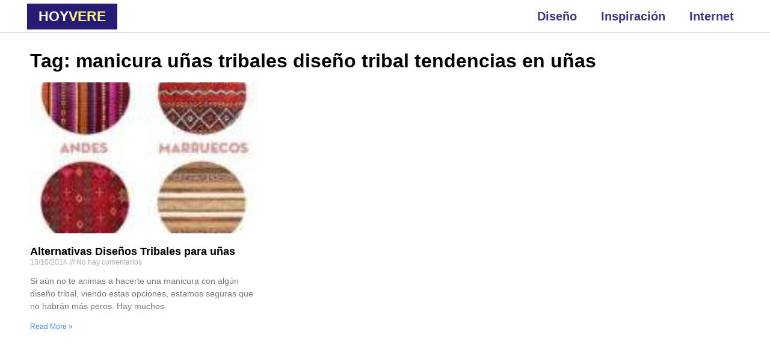

--- FILE ---
content_type: text/html; charset=utf-8
request_url: https://www.google.com/recaptcha/api2/aframe
body_size: 266
content:
<!DOCTYPE HTML><html><head><meta http-equiv="content-type" content="text/html; charset=UTF-8"></head><body><script nonce="09cAdEkkXqpZmSuYb6o86g">/** Anti-fraud and anti-abuse applications only. See google.com/recaptcha */ try{var clients={'sodar':'https://pagead2.googlesyndication.com/pagead/sodar?'};window.addEventListener("message",function(a){try{if(a.source===window.parent){var b=JSON.parse(a.data);var c=clients[b['id']];if(c){var d=document.createElement('img');d.src=c+b['params']+'&rc='+(localStorage.getItem("rc::a")?sessionStorage.getItem("rc::b"):"");window.document.body.appendChild(d);sessionStorage.setItem("rc::e",parseInt(sessionStorage.getItem("rc::e")||0)+1);localStorage.setItem("rc::h",'1763798392937');}}}catch(b){}});window.parent.postMessage("_grecaptcha_ready", "*");}catch(b){}</script></body></html>

--- FILE ---
content_type: text/css
request_url: https://hoyvere.com/wp-content/uploads/elementor/css/post-4522.css?ver=1763786041
body_size: 385
content:
.elementor-kit-4522{--e-global-color-primary:#000000;--e-global-color-secondary:#000000;--e-global-color-text:#000000;--e-global-color-accent:#4285F4;--e-global-color-3455155d:#6EC1E4;--e-global-color-90a92a1:#54595F;--e-global-color-47986d4b:#7A7A7A;--e-global-color-2a7a1526:#61CE70;--e-global-color-1fd9d57e:#4054B2;--e-global-color-5624c802:#23A455;--e-global-color-7fd636cc:#000;--e-global-color-1eb2d14d:#FFF;--e-global-color-2f739c6:#3E367D;--e-global-color-a5171f3:#261C75;--e-global-typography-primary-font-family:"Muli";--e-global-typography-primary-font-weight:600;--e-global-typography-secondary-font-family:"Muli";--e-global-typography-secondary-font-weight:400;--e-global-typography-text-font-family:"Muli";--e-global-typography-text-font-weight:400;--e-global-typography-accent-font-family:"Muli";--e-global-typography-accent-font-weight:500;}.elementor-kit-4522 e-page-transition{background-color:#FFBC7D;}.elementor-section.elementor-section-boxed > .elementor-container{max-width:1200px;}.e-con{--container-max-width:1200px;}.elementor-widget:not(:last-child){margin-block-end:20px;}.elementor-element{--widgets-spacing:20px 20px;--widgets-spacing-row:20px;--widgets-spacing-column:20px;}{}h1.entry-title{display:var(--page-title-display);}.site-header .site-branding{flex-direction:column;align-items:stretch;}.site-header{padding-inline-end:0px;padding-inline-start:0px;}.site-footer .site-branding{flex-direction:column;align-items:stretch;}@media(max-width:1024px){.elementor-section.elementor-section-boxed > .elementor-container{max-width:1024px;}.e-con{--container-max-width:1024px;}}@media(max-width:767px){.elementor-section.elementor-section-boxed > .elementor-container{max-width:767px;}.e-con{--container-max-width:767px;}}

--- FILE ---
content_type: text/css
request_url: https://hoyvere.com/wp-content/uploads/elementor/css/post-152.css?ver=1763786041
body_size: 1048
content:
.elementor-152 .elementor-element.elementor-element-2d7e4c8:not(.elementor-motion-effects-element-type-background), .elementor-152 .elementor-element.elementor-element-2d7e4c8 > .elementor-motion-effects-container > .elementor-motion-effects-layer{background-color:#FFFFFF;}.elementor-152 .elementor-element.elementor-element-2d7e4c8{border-style:solid;border-width:0px 0px 1px 0px;border-color:#3E367D4A;transition:background 0.3s, border 0.3s, border-radius 0.3s, box-shadow 0.3s;margin-top:0px;margin-bottom:0px;padding:0px 0px 0px 0px;}.elementor-152 .elementor-element.elementor-element-2d7e4c8 > .elementor-background-overlay{transition:background 0.3s, border-radius 0.3s, opacity 0.3s;}.elementor-bc-flex-widget .elementor-152 .elementor-element.elementor-element-6324618.elementor-column .elementor-widget-wrap{align-items:center;}.elementor-152 .elementor-element.elementor-element-6324618.elementor-column.elementor-element[data-element_type="column"] > .elementor-widget-wrap.elementor-element-populated{align-content:center;align-items:center;}.elementor-152 .elementor-element.elementor-element-6324618 > .elementor-widget-wrap > .elementor-widget:not(.elementor-widget__width-auto):not(.elementor-widget__width-initial):not(:last-child):not(.elementor-absolute){margin-bottom:0px;}.elementor-152 .elementor-element.elementor-element-6324618 > .elementor-element-populated{transition:background 0.3s, border 0.3s, border-radius 0.3s, box-shadow 0.3s;margin:0px 0px 0px 5px;--e-column-margin-right:0px;--e-column-margin-left:5px;padding:4px 10px 4px 0px;}.elementor-152 .elementor-element.elementor-element-6324618 > .elementor-element-populated > .elementor-background-overlay{transition:background 0.3s, border-radius 0.3s, opacity 0.3s;}.elementor-widget-heading .elementor-heading-title{font-family:var( --e-global-typography-primary-font-family ), Sans-serif;font-weight:var( --e-global-typography-primary-font-weight );color:var( --e-global-color-primary );}.elementor-152 .elementor-element.elementor-element-59e4ec3 > .elementor-widget-container{background-color:#261C75;padding:10px 10px 10px 10px;}.elementor-152 .elementor-element.elementor-element-59e4ec3{text-align:center;}.elementor-152 .elementor-element.elementor-element-59e4ec3 .elementor-heading-title{font-family:"Muli", Sans-serif;font-size:23px;font-weight:900;color:#FFFFFF;}.elementor-bc-flex-widget .elementor-152 .elementor-element.elementor-element-ac50511.elementor-column .elementor-widget-wrap{align-items:center;}.elementor-152 .elementor-element.elementor-element-ac50511.elementor-column.elementor-element[data-element_type="column"] > .elementor-widget-wrap.elementor-element-populated{align-content:center;align-items:center;}.elementor-152 .elementor-element.elementor-element-ac50511 > .elementor-element-populated{padding:4px 0px 4px 10px;}.elementor-widget-nav-menu .elementor-nav-menu .elementor-item{font-family:var( --e-global-typography-primary-font-family ), Sans-serif;font-weight:var( --e-global-typography-primary-font-weight );}.elementor-widget-nav-menu .elementor-nav-menu--main .elementor-item{color:var( --e-global-color-text );fill:var( --e-global-color-text );}.elementor-widget-nav-menu .elementor-nav-menu--main .elementor-item:hover,
					.elementor-widget-nav-menu .elementor-nav-menu--main .elementor-item.elementor-item-active,
					.elementor-widget-nav-menu .elementor-nav-menu--main .elementor-item.highlighted,
					.elementor-widget-nav-menu .elementor-nav-menu--main .elementor-item:focus{color:var( --e-global-color-accent );fill:var( --e-global-color-accent );}.elementor-widget-nav-menu .elementor-nav-menu--main:not(.e--pointer-framed) .elementor-item:before,
					.elementor-widget-nav-menu .elementor-nav-menu--main:not(.e--pointer-framed) .elementor-item:after{background-color:var( --e-global-color-accent );}.elementor-widget-nav-menu .e--pointer-framed .elementor-item:before,
					.elementor-widget-nav-menu .e--pointer-framed .elementor-item:after{border-color:var( --e-global-color-accent );}.elementor-widget-nav-menu{--e-nav-menu-divider-color:var( --e-global-color-text );}.elementor-widget-nav-menu .elementor-nav-menu--dropdown .elementor-item, .elementor-widget-nav-menu .elementor-nav-menu--dropdown  .elementor-sub-item{font-family:var( --e-global-typography-accent-font-family ), Sans-serif;font-weight:var( --e-global-typography-accent-font-weight );}.elementor-152 .elementor-element.elementor-element-7a97851 .elementor-menu-toggle{margin-left:auto;background-color:#FFFFFF;border-width:0px;border-radius:0px;}.elementor-152 .elementor-element.elementor-element-7a97851 .elementor-nav-menu .elementor-item{font-size:20px;}.elementor-152 .elementor-element.elementor-element-7a97851 .elementor-nav-menu--main .elementor-item{color:#3E367D;fill:#3E367D;}.elementor-152 .elementor-element.elementor-element-7a97851 .elementor-nav-menu--main .elementor-item:hover,
					.elementor-152 .elementor-element.elementor-element-7a97851 .elementor-nav-menu--main .elementor-item.elementor-item-active,
					.elementor-152 .elementor-element.elementor-element-7a97851 .elementor-nav-menu--main .elementor-item.highlighted,
					.elementor-152 .elementor-element.elementor-element-7a97851 .elementor-nav-menu--main .elementor-item:focus{color:#000000;fill:#000000;}.elementor-152 .elementor-element.elementor-element-7a97851 div.elementor-menu-toggle{color:#FC66B0;}.elementor-152 .elementor-element.elementor-element-7a97851 div.elementor-menu-toggle svg{fill:#FC66B0;}.elementor-152 .elementor-element.elementor-element-7a97851 div.elementor-menu-toggle:hover, .elementor-152 .elementor-element.elementor-element-7a97851 div.elementor-menu-toggle:focus{color:#FFE992;}.elementor-152 .elementor-element.elementor-element-7a97851 div.elementor-menu-toggle:hover svg, .elementor-152 .elementor-element.elementor-element-7a97851 div.elementor-menu-toggle:focus svg{fill:#FFE992;}.elementor-152 .elementor-element.elementor-element-7a97851{--nav-menu-icon-size:29px;}.elementor-152 .elementor-element.elementor-element-3439a74{--display:flex;}.elementor-theme-builder-content-area{height:400px;}.elementor-location-header:before, .elementor-location-footer:before{content:"";display:table;clear:both;}@media(max-width:767px){.elementor-152 .elementor-element.elementor-element-6324618{width:18%;}.elementor-152 .elementor-element.elementor-element-6324618 > .elementor-element-populated{padding:0px 0px 0px 10px;}.elementor-152 .elementor-element.elementor-element-ac50511{width:82%;}.elementor-bc-flex-widget .elementor-152 .elementor-element.elementor-element-ac50511.elementor-column .elementor-widget-wrap{align-items:center;}.elementor-152 .elementor-element.elementor-element-ac50511.elementor-column.elementor-element[data-element_type="column"] > .elementor-widget-wrap.elementor-element-populated{align-content:center;align-items:center;}.elementor-152 .elementor-element.elementor-element-ac50511 > .elementor-element-populated{padding:5px 10px 5px 10px;}.elementor-152 .elementor-element.elementor-element-7a97851 .elementor-nav-menu--dropdown .elementor-item, .elementor-152 .elementor-element.elementor-element-7a97851 .elementor-nav-menu--dropdown  .elementor-sub-item{font-size:14px;}.elementor-152 .elementor-element.elementor-element-7a97851 .elementor-nav-menu--dropdown a{padding-top:13px;padding-bottom:13px;}}@media(min-width:768px){.elementor-152 .elementor-element.elementor-element-6324618{width:13.778%;}.elementor-152 .elementor-element.elementor-element-ac50511{width:86.222%;}}@media(max-width:1024px) and (min-width:768px){.elementor-152 .elementor-element.elementor-element-6324618{width:9%;}.elementor-152 .elementor-element.elementor-element-ac50511{width:91%;}}/* Start custom CSS for heading, class: .elementor-element-59e4ec3 */.elementor-152 .elementor-element.elementor-element-59e4ec3 span{color:#FCF87F;}/* End custom CSS */
/* Start custom CSS for column, class: .elementor-element-6324618 */.elementor-152 .elementor-element.elementor-element-6324618 img{width:;}/* End custom CSS */

--- FILE ---
content_type: text/css
request_url: https://hoyvere.com/wp-content/uploads/elementor/css/post-203.css?ver=1763786041
body_size: 191
content:
.elementor-203 .elementor-element.elementor-element-4d5300c > .elementor-container{min-height:76px;}.elementor-203 .elementor-element.elementor-element-4d5300c{border-style:solid;border-width:1px 0px 0px 0px;border-color:#d1d1d1;margin-top:30px;margin-bottom:0px;}.elementor-widget-image .widget-image-caption{color:var( --e-global-color-text );font-family:var( --e-global-typography-text-font-family ), Sans-serif;font-weight:var( --e-global-typography-text-font-weight );}.elementor-203 .elementor-element.elementor-element-76d8f4f{text-align:left;}.elementor-203 .elementor-element.elementor-element-76d8f4f img{opacity:0.18;}.elementor-theme-builder-content-area{height:400px;}.elementor-location-header:before, .elementor-location-footer:before{content:"";display:table;clear:both;}@media(max-width:767px){.elementor-203 .elementor-element.elementor-element-0bf7d9c{width:20%;}.elementor-203 .elementor-element.elementor-element-76d8f4f{text-align:center;}.elementor-203 .elementor-element.elementor-element-c20fc98{width:80%;}}@media(min-width:768px){.elementor-203 .elementor-element.elementor-element-0bf7d9c{width:6.667%;}.elementor-203 .elementor-element.elementor-element-c20fc98{width:93.333%;}}

--- FILE ---
content_type: text/css
request_url: https://hoyvere.com/wp-content/uploads/elementor/css/post-952.css?ver=1763792820
body_size: 494
content:
.elementor-widget-heading .elementor-heading-title{font-family:var( --e-global-typography-primary-font-family ), Sans-serif;font-weight:var( --e-global-typography-primary-font-weight );color:var( --e-global-color-primary );}.elementor-widget-archive-posts .elementor-button{background-color:var( --e-global-color-accent );font-family:var( --e-global-typography-accent-font-family ), Sans-serif;font-weight:var( --e-global-typography-accent-font-weight );}.elementor-widget-archive-posts .elementor-post__title, .elementor-widget-archive-posts .elementor-post__title a{color:var( --e-global-color-secondary );font-family:var( --e-global-typography-primary-font-family ), Sans-serif;font-weight:var( --e-global-typography-primary-font-weight );}.elementor-widget-archive-posts .elementor-post__meta-data{font-family:var( --e-global-typography-secondary-font-family ), Sans-serif;font-weight:var( --e-global-typography-secondary-font-weight );}.elementor-widget-archive-posts .elementor-post__excerpt p{font-family:var( --e-global-typography-text-font-family ), Sans-serif;font-weight:var( --e-global-typography-text-font-weight );}.elementor-widget-archive-posts .elementor-post__read-more{color:var( --e-global-color-accent );}.elementor-widget-archive-posts a.elementor-post__read-more{font-family:var( --e-global-typography-accent-font-family ), Sans-serif;font-weight:var( --e-global-typography-accent-font-weight );}.elementor-widget-archive-posts .elementor-post__card .elementor-post__badge{background-color:var( --e-global-color-accent );font-family:var( --e-global-typography-accent-font-family ), Sans-serif;font-weight:var( --e-global-typography-accent-font-weight );}.elementor-widget-archive-posts .elementor-pagination{font-family:var( --e-global-typography-secondary-font-family ), Sans-serif;font-weight:var( --e-global-typography-secondary-font-weight );}.elementor-widget-archive-posts .e-load-more-message{font-family:var( --e-global-typography-secondary-font-family ), Sans-serif;font-weight:var( --e-global-typography-secondary-font-weight );}.elementor-widget-archive-posts .elementor-posts-nothing-found{color:var( --e-global-color-text );font-family:var( --e-global-typography-text-font-family ), Sans-serif;font-weight:var( --e-global-typography-text-font-weight );}.elementor-952 .elementor-element.elementor-element-ca5f5bf{--grid-row-gap:20px;--grid-column-gap:20px;}.elementor-952 .elementor-element.elementor-element-ca5f5bf .elementor-posts-container .elementor-post__thumbnail{padding-bottom:calc( 0.66 * 100% );}.elementor-952 .elementor-element.elementor-element-ca5f5bf:after{content:"0.66";}.elementor-952 .elementor-element.elementor-element-ca5f5bf .elementor-post__thumbnail__link{width:100%;}.elementor-952 .elementor-element.elementor-element-ca5f5bf .elementor-post__meta-data span + span:before{content:"///";}.elementor-952 .elementor-element.elementor-element-ca5f5bf.elementor-posts--thumbnail-left .elementor-post__thumbnail__link{margin-right:20px;}.elementor-952 .elementor-element.elementor-element-ca5f5bf.elementor-posts--thumbnail-right .elementor-post__thumbnail__link{margin-left:20px;}.elementor-952 .elementor-element.elementor-element-ca5f5bf.elementor-posts--thumbnail-top .elementor-post__thumbnail__link{margin-bottom:20px;}.elementor-952 .elementor-element.elementor-element-ca5f5bf .elementor-pagination{text-align:center;}body:not(.rtl) .elementor-952 .elementor-element.elementor-element-ca5f5bf .elementor-pagination .page-numbers:not(:first-child){margin-left:calc( 10px/2 );}body:not(.rtl) .elementor-952 .elementor-element.elementor-element-ca5f5bf .elementor-pagination .page-numbers:not(:last-child){margin-right:calc( 10px/2 );}body.rtl .elementor-952 .elementor-element.elementor-element-ca5f5bf .elementor-pagination .page-numbers:not(:first-child){margin-right:calc( 10px/2 );}body.rtl .elementor-952 .elementor-element.elementor-element-ca5f5bf .elementor-pagination .page-numbers:not(:last-child){margin-left:calc( 10px/2 );}@media(max-width:767px){.elementor-952 .elementor-element.elementor-element-ca5f5bf .elementor-posts-container .elementor-post__thumbnail{padding-bottom:calc( 0.5 * 100% );}.elementor-952 .elementor-element.elementor-element-ca5f5bf:after{content:"0.5";}.elementor-952 .elementor-element.elementor-element-ca5f5bf .elementor-post__thumbnail__link{width:100%;}}/* Start custom CSS for section, class: .elementor-element-32d90cb */.elementor-pagination{margin-top:30px;}/* End custom CSS */